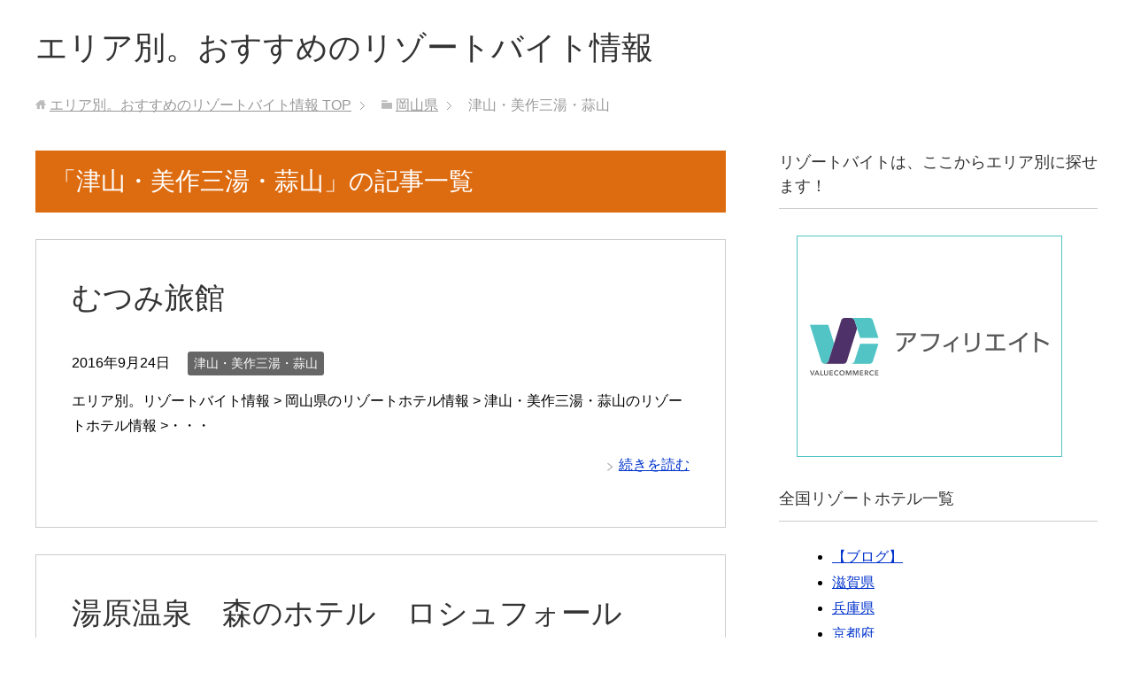

--- FILE ---
content_type: text/html; charset=UTF-8
request_url: http://areabaito.xyz/okayama/okayama-3
body_size: 13652
content:
<!DOCTYPE html>
<html lang="ja" class="col2">
<head prefix="og: http://ogp.me/ns# fb: http://ogp.me/ns/fb#">

<title>「津山・美作三湯・蒜山」の記事一覧 | エリア別。おすすめのリゾートバイト情報</title>
<meta charset="UTF-8">
<meta http-equiv="X-UA-Compatible" content="IE=edge">
<meta name="viewport" content="width=device-width, initial-scale=1.0">
<meta name="keywords" content="津山・美作三湯・蒜山">
<meta name="description" content="「津山・美作三湯・蒜山」の記事一覧">
<link rel="canonical" href="http://areabaito.xyz/okayama/okayama-3" />
<link rel="next" href="http://areabaito.xyz/okayama/okayama-3/page/2" />
<link rel='dns-prefetch' href='//s.w.org' />
<link rel="alternate" type="application/rss+xml" title="エリア別。おすすめのリゾートバイト情報 &raquo; フィード" href="http://areabaito.xyz/feed" />
<link rel="alternate" type="application/rss+xml" title="エリア別。おすすめのリゾートバイト情報 &raquo; コメントフィード" href="http://areabaito.xyz/comments/feed" />
<link rel="alternate" type="application/rss+xml" title="エリア別。おすすめのリゾートバイト情報 &raquo; 津山・美作三湯・蒜山 カテゴリーのフィード" href="http://areabaito.xyz/okayama/okayama-3/feed" />
		<script type="text/javascript">
			window._wpemojiSettings = {"baseUrl":"https:\/\/s.w.org\/images\/core\/emoji\/2.2.1\/72x72\/","ext":".png","svgUrl":"https:\/\/s.w.org\/images\/core\/emoji\/2.2.1\/svg\/","svgExt":".svg","source":{"concatemoji":"http:\/\/areabaito.xyz\/wp-includes\/js\/wp-emoji-release.min.js?ver=4.7.29"}};
			!function(t,a,e){var r,n,i,o=a.createElement("canvas"),l=o.getContext&&o.getContext("2d");function c(t){var e=a.createElement("script");e.src=t,e.defer=e.type="text/javascript",a.getElementsByTagName("head")[0].appendChild(e)}for(i=Array("flag","emoji4"),e.supports={everything:!0,everythingExceptFlag:!0},n=0;n<i.length;n++)e.supports[i[n]]=function(t){var e,a=String.fromCharCode;if(!l||!l.fillText)return!1;switch(l.clearRect(0,0,o.width,o.height),l.textBaseline="top",l.font="600 32px Arial",t){case"flag":return(l.fillText(a(55356,56826,55356,56819),0,0),o.toDataURL().length<3e3)?!1:(l.clearRect(0,0,o.width,o.height),l.fillText(a(55356,57331,65039,8205,55356,57096),0,0),e=o.toDataURL(),l.clearRect(0,0,o.width,o.height),l.fillText(a(55356,57331,55356,57096),0,0),e!==o.toDataURL());case"emoji4":return l.fillText(a(55357,56425,55356,57341,8205,55357,56507),0,0),e=o.toDataURL(),l.clearRect(0,0,o.width,o.height),l.fillText(a(55357,56425,55356,57341,55357,56507),0,0),e!==o.toDataURL()}return!1}(i[n]),e.supports.everything=e.supports.everything&&e.supports[i[n]],"flag"!==i[n]&&(e.supports.everythingExceptFlag=e.supports.everythingExceptFlag&&e.supports[i[n]]);e.supports.everythingExceptFlag=e.supports.everythingExceptFlag&&!e.supports.flag,e.DOMReady=!1,e.readyCallback=function(){e.DOMReady=!0},e.supports.everything||(r=function(){e.readyCallback()},a.addEventListener?(a.addEventListener("DOMContentLoaded",r,!1),t.addEventListener("load",r,!1)):(t.attachEvent("onload",r),a.attachEvent("onreadystatechange",function(){"complete"===a.readyState&&e.readyCallback()})),(r=e.source||{}).concatemoji?c(r.concatemoji):r.wpemoji&&r.twemoji&&(c(r.twemoji),c(r.wpemoji)))}(window,document,window._wpemojiSettings);
		</script>
		<style type="text/css">
img.wp-smiley,
img.emoji {
	display: inline !important;
	border: none !important;
	box-shadow: none !important;
	height: 1em !important;
	width: 1em !important;
	margin: 0 .07em !important;
	vertical-align: -0.1em !important;
	background: none !important;
	padding: 0 !important;
}
</style>
<link rel='stylesheet' id='keni_base-css'  href='http://areabaito.xyz/wp-content/themes/keni70_wp_standard_orange_201701121435/base.css?ver=4.7.29' type='text/css' media='all' />
<link rel='stylesheet' id='keni_rwd-css'  href='http://areabaito.xyz/wp-content/themes/keni70_wp_standard_orange_201701121435/rwd.css?ver=4.7.29' type='text/css' media='all' />
<script type='text/javascript' src='http://areabaito.xyz/wp-includes/js/jquery/jquery.js?ver=1.12.4'></script>
<script type='text/javascript' src='http://areabaito.xyz/wp-includes/js/jquery/jquery-migrate.min.js?ver=1.4.1'></script>
<link rel='https://api.w.org/' href='http://areabaito.xyz/wp-json/' />
<link rel="EditURI" type="application/rsd+xml" title="RSD" href="http://areabaito.xyz/xmlrpc.php?rsd" />
<link rel="wlwmanifest" type="application/wlwmanifest+xml" href="http://areabaito.xyz/wp-includes/wlwmanifest.xml" /> 
<meta name="generator" content="WordPress 4.7.29" />

<!-- adman 1.6.7.1 -->
<!-- Tracking code easily added by NK Google Analytics -->
<!-- BEGIN: WP Social Bookmarking Light -->
<script>(function(d, s, id) {
  var js, fjs = d.getElementsByTagName(s)[0];
  if (d.getElementById(id)) return;
  js = d.createElement(s); js.id = id;
  js.src = "//connect.facebook.net/en_US/sdk.js#xfbml=1&version=v2.7";
  fjs.parentNode.insertBefore(js, fjs);
}(document, 'script', 'facebook-jssdk'));</script>
<style type="text/css">
.wp_social_bookmarking_light{
    border: 0 !important;
    padding: 10px 0 20px 0 !important;
    margin: 0 !important;
}
.wp_social_bookmarking_light div{
    float: left !important;
    border: 0 !important;
    padding: 0 !important;
    margin: 0 5px 0px 0 !important;
    min-height: 30px !important;
    line-height: 18px !important;
    text-indent: 0 !important;
}
.wp_social_bookmarking_light img{
    border: 0 !important;
    padding: 0;
    margin: 0;
    vertical-align: top !important;
}
.wp_social_bookmarking_light_clear{
    clear: both !important;
}
#fb-root{
    display: none;
}
.wsbl_twitter{
    width: 100px;
}
.wsbl_facebook_like iframe{
    max-width: none !important;
}
.wsbl_pinterest a{
    border: 0px !important;
}</style>
<!-- END: WP Social Bookmarking Light -->
<link rel="shortcut icon" type="image/x-icon" href="http://areabaito.xyz/wp-content/themes/keni70_wp_standard_orange_201701121435/favicon.ico">
<link rel="apple-touch-icon" href="http://areabaito.xyz/wp-content/themes/keni70_wp_standard_orange_201701121435/images/apple-touch-icon.png">
<link rel="apple-touch-icon-precomposed" href="http://areabaito.xyz/wp-content/themes/keni70_wp_standard_orange_201701121435/images/apple-touch-icon.png">
<link rel="icon" href="http://areabaito.xyz/wp-content/themes/keni70_wp_standard_orange_201701121435/images/apple-touch-icon.png">
<!--[if lt IE 9]><script src="http://areabaito.xyz/wp-content/themes/keni70_wp_standard_orange_201701121435/js/html5.js"></script><![endif]-->

</head>
	<body class="archive category category-okayama-3 category-6382 no-gn">
	
	<div class="container">
		<header id="top" class="site-header ">	
		<div class="site-header-in">
			<div class="site-header-conts">
				<p class="site-title"><a href="http://areabaito.xyz">エリア別。おすすめのリゾートバイト情報</a></p>
			</div>
		</div>
	</header>
<!--▲サイトヘッダー-->
<div class="main-body">
<div class="main-body-in">

<!--▼パン屑ナビ-->
<nav class="breadcrumbs">
<ol class="breadcrumbs-in" itemscope itemtype="http://schema.org/BreadcrumbList">
<li class="bcl-first" itemprop="itemListElement" itemscope itemtype="http://schema.org/ListItem">
	<a itemprop="item" href="http://areabaito.xyz"><span itemprop="name">エリア別。おすすめのリゾートバイト情報</span> TOP</a>
	<meta itemprop="position" content="1" />
</li>
<li itemprop="itemListElement" itemscope itemtype="http://schema.org/ListItem">
	<a itemprop="item" href="http://areabaito.xyz/okayama"><span itemprop="name">岡山県</span></a>
	<meta itemprop="position" content="2" />
</li>
<li class="bcl-last">津山・美作三湯・蒜山</li>
</ol>
</nav>
<!--▲パン屑ナビ-->

	<!--▼メインコンテンツ-->
	<main>
	<div class="main-conts">

		<h1 class="archive-title">「津山・美作三湯・蒜山」の記事一覧</h1>


		
	<article id="post-6666" class="section-wrap">
		<div class="section-in">
		<header class="article-header">
			<h2 class="section-title"><a href="http://areabaito.xyz/okayama/okayama-3/okayama_3_yado1.html" title="むつみ旅館">むつみ旅館</a></h2>
			<p class="post-date"><time datetime="2016-09-24">2016年9月24日</time></p>
			<div class="post-cat">
<span class="cat cat6382" style="background-color: #666;"><a href="http://areabaito.xyz/okayama/okayama-3" style="color: #fff;">津山・美作三湯・蒜山</a></span>

</div>
		</header>
		<div class="article-body">
				<p>エリア別。リゾートバイト情報 > 岡山県のリゾートホテル情報 > 津山・美作三湯・蒜山のリゾートホテル情報 >・・・</p>
		<p class="link-next"><a href="http://areabaito.xyz/okayama/okayama-3/okayama_3_yado1.html">続きを読む</a></p>
		</div>
		</div>
	</article>


	<article id="post-6682" class="section-wrap">
		<div class="section-in">
		<header class="article-header">
			<h2 class="section-title"><a href="http://areabaito.xyz/okayama/okayama-3/okayama_3_yado17.html" title="湯原温泉　森のホテル　ロシュフォール">湯原温泉　森のホテル　ロシュフォール</a></h2>
			<p class="post-date"><time datetime="2016-09-24">2016年9月24日</time></p>
			<div class="post-cat">
<span class="cat cat6382" style="background-color: #666;"><a href="http://areabaito.xyz/okayama/okayama-3" style="color: #fff;">津山・美作三湯・蒜山</a></span>

</div>
		</header>
		<div class="article-body">
				<p>エリア別。リゾートバイト情報 > 岡山県のリゾートホテル情報 > 津山・美作三湯・蒜山のリゾートホテル情報 >・・・</p>
		<p class="link-next"><a href="http://areabaito.xyz/okayama/okayama-3/okayama_3_yado17.html">続きを読む</a></p>
		</div>
		</div>
	</article>


	<article id="post-6698" class="section-wrap">
		<div class="section-in">
		<header class="article-header">
			<h2 class="section-title"><a href="http://areabaito.xyz/okayama/okayama-3/okayama_3_yado33.html" title="津山鶴山ホテル(つやまかくざんほてる)">津山鶴山ホテル(つやまかくざんほてる)</a></h2>
			<p class="post-date"><time datetime="2016-09-24">2016年9月24日</time></p>
			<div class="post-cat">
<span class="cat cat6382" style="background-color: #666;"><a href="http://areabaito.xyz/okayama/okayama-3" style="color: #fff;">津山・美作三湯・蒜山</a></span>

</div>
		</header>
		<div class="article-body">
				<p>エリア別。リゾートバイト情報 > 岡山県のリゾートホテル情報 > 津山・美作三湯・蒜山のリゾートホテル情報 >・・・</p>
		<p class="link-next"><a href="http://areabaito.xyz/okayama/okayama-3/okayama_3_yado33.html">続きを読む</a></p>
		</div>
		</div>
	</article>


	<article id="post-6714" class="section-wrap">
		<div class="section-in">
		<header class="article-header">
			<h2 class="section-title"><a href="http://areabaito.xyz/okayama/okayama-3/okayama_3_yado49.html" title="千里園">千里園</a></h2>
			<p class="post-date"><time datetime="2016-09-24">2016年9月24日</time></p>
			<div class="post-cat">
<span class="cat cat6382" style="background-color: #666;"><a href="http://areabaito.xyz/okayama/okayama-3" style="color: #fff;">津山・美作三湯・蒜山</a></span>

</div>
		</header>
		<div class="article-body">
				<p>エリア別。リゾートバイト情報 > 岡山県のリゾートホテル情報 > 津山・美作三湯・蒜山のリゾートホテル情報 >・・・</p>
		<p class="link-next"><a href="http://areabaito.xyz/okayama/okayama-3/okayama_3_yado49.html">続きを読む</a></p>
		</div>
		</div>
	</article>


	<article id="post-6730" class="section-wrap">
		<div class="section-in">
		<header class="article-header">
			<h2 class="section-title"><a href="http://areabaito.xyz/okayama/okayama-3/okayama_3_yado65.html" title="茶の心でもてなす宿　駒ノ旺山荘">茶の心でもてなす宿　駒ノ旺山荘</a></h2>
			<p class="post-date"><time datetime="2016-09-24">2016年9月24日</time></p>
			<div class="post-cat">
<span class="cat cat6382" style="background-color: #666;"><a href="http://areabaito.xyz/okayama/okayama-3" style="color: #fff;">津山・美作三湯・蒜山</a></span>

</div>
		</header>
		<div class="article-body">
				<p>エリア別。リゾートバイト情報 > 岡山県のリゾートホテル情報 > 津山・美作三湯・蒜山のリゾートホテル情報 >・・・</p>
		<p class="link-next"><a href="http://areabaito.xyz/okayama/okayama-3/okayama_3_yado65.html">続きを読む</a></p>
		</div>
		</div>
	</article>


	<article id="post-6667" class="section-wrap">
		<div class="section-in">
		<header class="article-header">
			<h2 class="section-title"><a href="http://areabaito.xyz/okayama/okayama-3/okayama_3_yado2.html" title="蒜山の貸別荘　モンペリエ　コテージ">蒜山の貸別荘　モンペリエ　コテージ</a></h2>
			<p class="post-date"><time datetime="2016-09-24">2016年9月24日</time></p>
			<div class="post-cat">
<span class="cat cat6382" style="background-color: #666;"><a href="http://areabaito.xyz/okayama/okayama-3" style="color: #fff;">津山・美作三湯・蒜山</a></span>

</div>
		</header>
		<div class="article-body">
				<p>エリア別。リゾートバイト情報 > 岡山県のリゾートホテル情報 > 津山・美作三湯・蒜山のリゾートホテル情報 >・・・</p>
		<p class="link-next"><a href="http://areabaito.xyz/okayama/okayama-3/okayama_3_yado2.html">続きを読む</a></p>
		</div>
		</div>
	</article>


	<article id="post-6683" class="section-wrap">
		<div class="section-in">
		<header class="article-header">
			<h2 class="section-title"><a href="http://areabaito.xyz/okayama/okayama-3/okayama_3_yado18.html" title="足温泉　いづみ家">足温泉　いづみ家</a></h2>
			<p class="post-date"><time datetime="2016-09-24">2016年9月24日</time></p>
			<div class="post-cat">
<span class="cat cat6382" style="background-color: #666;"><a href="http://areabaito.xyz/okayama/okayama-3" style="color: #fff;">津山・美作三湯・蒜山</a></span>

</div>
		</header>
		<div class="article-body">
				<p>エリア別。リゾートバイト情報 > 岡山県のリゾートホテル情報 > 津山・美作三湯・蒜山のリゾートホテル情報 >・・・</p>
		<p class="link-next"><a href="http://areabaito.xyz/okayama/okayama-3/okayama_3_yado18.html">続きを読む</a></p>
		</div>
		</div>
	</article>


	<article id="post-6699" class="section-wrap">
		<div class="section-in">
		<header class="article-header">
			<h2 class="section-title"><a href="http://areabaito.xyz/okayama/okayama-3/okayama_3_yado34.html" title="奥津温泉　みやま荘">奥津温泉　みやま荘</a></h2>
			<p class="post-date"><time datetime="2016-09-24">2016年9月24日</time></p>
			<div class="post-cat">
<span class="cat cat6382" style="background-color: #666;"><a href="http://areabaito.xyz/okayama/okayama-3" style="color: #fff;">津山・美作三湯・蒜山</a></span>

</div>
		</header>
		<div class="article-body">
				<p>エリア別。リゾートバイト情報 > 岡山県のリゾートホテル情報 > 津山・美作三湯・蒜山のリゾートホテル情報 >・・・</p>
		<p class="link-next"><a href="http://areabaito.xyz/okayama/okayama-3/okayama_3_yado34.html">続きを読む</a></p>
		</div>
		</div>
	</article>


	<article id="post-6715" class="section-wrap">
		<div class="section-in">
		<header class="article-header">
			<h2 class="section-title"><a href="http://areabaito.xyz/okayama/okayama-3/okayama_3_yado50.html" title="美作三湯　湯郷温泉　季譜の里">美作三湯　湯郷温泉　季譜の里</a></h2>
			<p class="post-date"><time datetime="2016-09-24">2016年9月24日</time></p>
			<div class="post-cat">
<span class="cat cat6382" style="background-color: #666;"><a href="http://areabaito.xyz/okayama/okayama-3" style="color: #fff;">津山・美作三湯・蒜山</a></span>

</div>
		</header>
		<div class="article-body">
				<p>エリア別。リゾートバイト情報 > 岡山県のリゾートホテル情報 > 津山・美作三湯・蒜山のリゾートホテル情報 >・・・</p>
		<p class="link-next"><a href="http://areabaito.xyz/okayama/okayama-3/okayama_3_yado50.html">続きを読む</a></p>
		</div>
		</div>
	</article>


	<article id="post-6731" class="section-wrap">
		<div class="section-in">
		<header class="article-header">
			<h2 class="section-title"><a href="http://areabaito.xyz/okayama/okayama-3/okayama_3_yado66.html" title="竹林の中の美人湯・離れ露天風呂　やさしさの宿　竹亭">竹林の中の美人湯・離れ露天風呂　やさしさの宿　竹亭</a></h2>
			<p class="post-date"><time datetime="2016-09-24">2016年9月24日</time></p>
			<div class="post-cat">
<span class="cat cat6382" style="background-color: #666;"><a href="http://areabaito.xyz/okayama/okayama-3" style="color: #fff;">津山・美作三湯・蒜山</a></span>

</div>
		</header>
		<div class="article-body">
				<p>エリア別。リゾートバイト情報 > 岡山県のリゾートホテル情報 > 津山・美作三湯・蒜山のリゾートホテル情報 >・・・</p>
		<p class="link-next"><a href="http://areabaito.xyz/okayama/okayama-3/okayama_3_yado66.html">続きを読む</a></p>
		</div>
		</div>
	</article>

<div class="float-area">
<div class="page-nav-bf">
<ul>
<li class="page-nav-next"><a href="http://areabaito.xyz/okayama/okayama-3/page/2" >以前の記事</a></li>
</ul>
</div>
</div>

	</div><!--main-conts-->
	</main>
	<!--▲メインコンテンツ-->

	<!--▼サブコンテンツ-->
	<aside class="sub-conts sidebar">
		<section id="text-2" class="section-wrap widget-conts widget_text"><div class="section-in"><h3 class="section-title">リゾートバイトは、ここからエリア別に探せます！</h3>			<div class="textwidget"><iframe frameborder="0" allowtransparency="true" height="250" width="300" marginheight="0" scrolling="no" src="//ad.jp.ap.valuecommerce.com/servlet/htmlbanner?sid=3312546&pid=884309848" marginwidth="0"><script language="javascript" src="//ad.jp.ap.valuecommerce.com/servlet/jsbanner?sid=3312546&pid=884309848"></script><noscript><a href="//ck.jp.ap.valuecommerce.com/servlet/referral?sid=3312546&pid=884309848" target="_blank" rel="nofollow"><img src="//ad.jp.ap.valuecommerce.com/servlet/gifbanner?sid=3312546&pid=884309848" height="250" width="300" border="0"></a></noscript></iframe></div>
		</div></section><section id="jcl_widget-2" class="section-wrap widget-conts widget_jcl_widget"><div class="section-in"><h3 class="section-title">全国リゾートホテル一覧</h3><ul class="jcl_widget"><li class="jcl_category "  ><a href="http://areabaito.xyz/blog" >【ブログ】</a></li><li class="jcl_category jcl_has_child"  ><a href="http://areabaito.xyz/shiga" >滋賀県</a><a class="jcl_link" href="http://areabaito.xyz/shiga" title="View Sub-Categories"><span class="jcl_symbol" style="padding-rightleft:5px"> </span></a><ul><li class="jcl_category " style="display:none;" ><a href="http://areabaito.xyz/shiga/shiga-1" >大津</a></li><li class="jcl_category " style="display:none;" ><a href="http://areabaito.xyz/shiga/shiga-2" >彦根・長浜</a></li><li class="jcl_category " style="display:none;" ><a href="http://areabaito.xyz/shiga/shiga-3" >甲賀・信楽</a></li><li class="jcl_category " style="display:none;" ><a href="http://areabaito.xyz/shiga/shiga-4" >湖西</a></li><li class="jcl_category " style="display:none;" ><a href="http://areabaito.xyz/shiga/shiga-5" >草津・守山・近江八幡</a></li><li class="jcl_category " style="display:none;" ><a href="http://areabaito.xyz/shiga/shiga-6" >雄琴・堅田</a></li></ul></li><li class="jcl_category jcl_has_child"  ><a href="http://areabaito.xyz/hyogo" >兵庫県</a><a class="jcl_link" href="http://areabaito.xyz/hyogo" title="View Sub-Categories"><span class="jcl_symbol" style="padding-rightleft:5px"> </span></a><ul><li class="jcl_category " style="display:none;" ><a href="http://areabaito.xyz/hyogo/hyogo-1" >神戸・有馬・明石</a></li><li class="jcl_category " style="display:none;" ><a href="http://areabaito.xyz/hyogo/hyogo-2" >尼崎・宝塚・三田・篠山</a></li><li class="jcl_category " style="display:none;" ><a href="http://areabaito.xyz/hyogo/hyogo-3" >姫路・赤穂・播磨</a></li><li class="jcl_category " style="display:none;" ><a href="http://areabaito.xyz/hyogo/hyogo-4" >城崎・竹野・豊岡</a></li><li class="jcl_category " style="display:none;" ><a href="http://areabaito.xyz/hyogo/hyogo-5" >香住・浜坂・湯村</a></li><li class="jcl_category " style="display:none;" ><a href="http://areabaito.xyz/hyogo/hyogo-6" >神鍋・鉢伏・養父・和田山</a></li><li class="jcl_category " style="display:none;" ><a href="http://areabaito.xyz/hyogo/hyogo-7" >淡路島</a></li></ul></li><li class="jcl_category jcl_has_child"  ><a href="http://areabaito.xyz/kyoto" >京都府</a><a class="jcl_link" href="http://areabaito.xyz/kyoto" title="View Sub-Categories"><span class="jcl_symbol" style="padding-rightleft:5px"> </span></a><ul><li class="jcl_category " style="display:none;" ><a href="http://areabaito.xyz/kyoto/kyoto-1" >河原町・烏丸・大宮周辺</a></li><li class="jcl_category " style="display:none;" ><a href="http://areabaito.xyz/kyoto/kyoto-2" >京都駅周辺</a></li><li class="jcl_category " style="display:none;" ><a href="http://areabaito.xyz/kyoto/kyoto-3" >大原・鞍馬・貴船</a></li><li class="jcl_category " style="display:none;" ><a href="http://areabaito.xyz/kyoto/kyoto-4" >嵯峨野・嵐山・高雄</a></li><li class="jcl_category " style="display:none;" ><a href="http://areabaito.xyz/kyoto/kyoto-5" >祇園・東山・北白川周辺</a></li><li class="jcl_category " style="display:none;" ><a href="http://areabaito.xyz/kyoto/kyoto-6" >京都南部（宇治・長岡京・山崎）</a></li><li class="jcl_category " style="display:none;" ><a href="http://areabaito.xyz/kyoto/kyoto-7" >湯の花・丹波・美山</a></li><li class="jcl_category " style="display:none;" ><a href="http://areabaito.xyz/kyoto/kyoto-8" >天橋立・宮津・舞鶴</a></li><li class="jcl_category " style="display:none;" ><a href="http://areabaito.xyz/kyoto/kyoto-9" >丹後・久美浜</a></li><li class="jcl_category " style="display:none;" ><a href="http://areabaito.xyz/kyoto/kyoto-10" >綾部・福知山</a></li></ul></li><li class="jcl_category jcl_has_child"  ><a href="http://areabaito.xyz/osaka" >大阪府</a><a class="jcl_link" href="http://areabaito.xyz/osaka" title="View Sub-Categories"><span class="jcl_symbol" style="padding-rightleft:5px"> </span></a><ul><li class="jcl_category " style="display:none;" ><a href="http://areabaito.xyz/osaka/osaka-1" >大阪北部（茨木・高槻・箕面・伊丹空港）</a></li><li class="jcl_category " style="display:none;" ><a href="http://areabaito.xyz/osaka/osaka-2" >新大阪・江坂・十三・塚本</a></li><li class="jcl_category " style="display:none;" ><a href="http://areabaito.xyz/osaka/osaka-3" >大阪駅・梅田駅・福島・淀屋橋・本町</a></li><li class="jcl_category " style="display:none;" ><a href="http://areabaito.xyz/osaka/osaka-4" >大阪ベイエリア</a></li><li class="jcl_category " style="display:none;" ><a href="http://areabaito.xyz/osaka/osaka-5" >大阪城・京橋・市内東部</a></li><li class="jcl_category " style="display:none;" ><a href="http://areabaito.xyz/osaka/osaka-6" >心斎橋・なんば・四ツ橋</a></li><li class="jcl_category " style="display:none;" ><a href="http://areabaito.xyz/osaka/osaka-7" >上本町・天王寺・市内南部</a></li><li class="jcl_category " style="display:none;" ><a href="http://areabaito.xyz/osaka/osaka-8" >大阪東部（寝屋川・守口・門真・東大阪）</a></li><li class="jcl_category " style="display:none;" ><a href="http://areabaito.xyz/osaka/osaka-9" >大阪南部（堺・岸和田・関西空港）</a></li></ul></li><li class="jcl_category jcl_has_child"  ><a href="http://areabaito.xyz/nara" >奈良県</a><a class="jcl_link" href="http://areabaito.xyz/nara" title="View Sub-Categories"><span class="jcl_symbol" style="padding-rightleft:5px"> </span></a><ul><li class="jcl_category " style="display:none;" ><a href="http://areabaito.xyz/nara/nara-1" >奈良・斑鳩・天理</a></li><li class="jcl_category " style="display:none;" ><a href="http://areabaito.xyz/nara/nara-2" >飛鳥・橿原・三輪</a></li><li class="jcl_category " style="display:none;" ><a href="http://areabaito.xyz/nara/nara-3" >吉野・奥吉野</a></li></ul></li><li class="jcl_category jcl_has_child"  ><a href="http://areabaito.xyz/wakayama" >和歌山県</a><a class="jcl_link" href="http://areabaito.xyz/wakayama" title="View Sub-Categories"><span class="jcl_symbol" style="padding-rightleft:5px"> </span></a><ul><li class="jcl_category " style="display:none;" ><a href="http://areabaito.xyz/wakayama/wakayama-1" >和歌山市・加太・和歌浦</a></li><li class="jcl_category " style="display:none;" ><a href="http://areabaito.xyz/wakayama/wakayama-2" >高野山</a></li><li class="jcl_category " style="display:none;" ><a href="http://areabaito.xyz/wakayama/wakayama-3" >有田・御坊・日高</a></li><li class="jcl_category " style="display:none;" ><a href="http://areabaito.xyz/wakayama/wakayama-4" >白浜・龍神</a></li><li class="jcl_category " style="display:none;" ><a href="http://areabaito.xyz/wakayama/wakayama-5" >本宮・新宮・中辺路</a></li><li class="jcl_category " style="display:none;" ><a href="http://areabaito.xyz/wakayama/wakayama-6" >勝浦・串本・すさみ</a></li></ul></li><li class="jcl_category jcl_has_child"  ><a href="http://areabaito.xyz/tochigi" >栃木県</a><a class="jcl_link" href="http://areabaito.xyz/tochigi" title="View Sub-Categories"><span class="jcl_symbol" style="padding-rightleft:5px"> </span></a><ul><li class="jcl_category " style="display:none;" ><a href="http://areabaito.xyz/tochigi/tochigi-1" >宇都宮・さくら</a></li><li class="jcl_category " style="display:none;" ><a href="http://areabaito.xyz/tochigi/tochigi-2" >那須・板室</a></li><li class="jcl_category " style="display:none;" ><a href="http://areabaito.xyz/tochigi/tochigi-3" >塩原・矢板・大田原・西那須野</a></li><li class="jcl_category " style="display:none;" ><a href="http://areabaito.xyz/tochigi/tochigi-4" >日光・霧降高原・奥日光・中禅寺湖・今市</a></li><li class="jcl_category " style="display:none;" ><a href="http://areabaito.xyz/tochigi/tochigi-5" >鬼怒川・川治・湯西川・川俣</a></li><li class="jcl_category " style="display:none;" ><a href="http://areabaito.xyz/tochigi/tochigi-6" >佐野・小山・足利・鹿沼</a></li><li class="jcl_category " style="display:none;" ><a href="http://areabaito.xyz/tochigi/tochigi-7" >馬頭・茂木・益子・真岡</a></li></ul></li><li class="jcl_category jcl_has_child"  ><a href="http://areabaito.xyz/gunma" >群馬県</a><a class="jcl_link" href="http://areabaito.xyz/gunma" title="View Sub-Categories"><span class="jcl_symbol" style="padding-rightleft:5px"> </span></a><ul><li class="jcl_category " style="display:none;" ><a href="http://areabaito.xyz/gunma/gunma-1" >四万・吾妻・川原湯</a></li><li class="jcl_category " style="display:none;" ><a href="http://areabaito.xyz/gunma/gunma-2" >草津・尻焼・花敷</a></li><li class="jcl_category " style="display:none;" ><a href="http://areabaito.xyz/gunma/gunma-3" >万座・嬬恋・北軽井沢</a></li><li class="jcl_category " style="display:none;" ><a href="http://areabaito.xyz/gunma/gunma-4" >水上・月夜野・猿ヶ京・法師</a></li><li class="jcl_category " style="display:none;" ><a href="http://areabaito.xyz/gunma/gunma-5" >沼田・老神・尾瀬</a></li><li class="jcl_category " style="display:none;" ><a href="http://areabaito.xyz/gunma/gunma-6" >赤城・桐生・渡良瀬</a></li><li class="jcl_category " style="display:none;" ><a href="http://areabaito.xyz/gunma/gunma-7" >渋川・伊香保</a></li><li class="jcl_category " style="display:none;" ><a href="http://areabaito.xyz/gunma/gunma-8" >前橋・高崎・伊勢崎・太田･榛名</a></li><li class="jcl_category " style="display:none;" ><a href="http://areabaito.xyz/gunma/gunma-9" >藤岡・碓氷・磯部・妙義</a></li></ul></li><li class="jcl_category jcl_has_child"  ><a href="http://areabaito.xyz/ibaraki" >茨城県</a><a class="jcl_link" href="http://areabaito.xyz/ibaraki" title="View Sub-Categories"><span class="jcl_symbol" style="padding-rightleft:5px"> </span></a><ul><li class="jcl_category " style="display:none;" ><a href="http://areabaito.xyz/ibaraki/ibaraki-1" >北茨城・奥久慈・日立</a></li><li class="jcl_category " style="display:none;" ><a href="http://areabaito.xyz/ibaraki/ibaraki-2" >水戸・笠間</a></li><li class="jcl_category " style="display:none;" ><a href="http://areabaito.xyz/ibaraki/ibaraki-3" >常総・結城・桜川</a></li><li class="jcl_category " style="display:none;" ><a href="http://areabaito.xyz/ibaraki/ibaraki-4" >つくば・牛久</a></li><li class="jcl_category " style="display:none;" ><a href="http://areabaito.xyz/ibaraki/ibaraki-5" >霞ヶ浦・土浦・鹿島・潮来</a></li><li class="jcl_category " style="display:none;" ><a href="http://areabaito.xyz/ibaraki/ibaraki-6" >大洗・ひたちなか</a></li></ul></li><li class="jcl_category jcl_has_child"  ><a href="http://areabaito.xyz/saitama" >埼玉県</a><a class="jcl_link" href="http://areabaito.xyz/saitama" title="View Sub-Categories"><span class="jcl_symbol" style="padding-rightleft:5px"> </span></a><ul><li class="jcl_category " style="display:none;" ><a href="http://areabaito.xyz/saitama/saitama-1" >川越・さいたま</a></li><li class="jcl_category " style="display:none;" ><a href="http://areabaito.xyz/saitama/saitama-2" >秩父・長瀞</a></li><li class="jcl_category " style="display:none;" ><a href="http://areabaito.xyz/saitama/saitama-3" >飯能</a></li><li class="jcl_category " style="display:none;" ><a href="http://areabaito.xyz/saitama/saitama-4" >久喜・行田</a></li><li class="jcl_category " style="display:none;" ><a href="http://areabaito.xyz/saitama/saitama-5" >本庄・熊谷</a></li><li class="jcl_category " style="display:none;" ><a href="http://areabaito.xyz/saitama/saitama-6" >越谷・草加</a></li></ul></li><li class="jcl_category jcl_has_child"  ><a href="http://areabaito.xyz/chiba" >千葉県</a><a class="jcl_link" href="http://areabaito.xyz/chiba" title="View Sub-Categories"><span class="jcl_symbol" style="padding-rightleft:5px"> </span></a><ul><li class="jcl_category " style="display:none;" ><a href="http://areabaito.xyz/chiba/chiba-1" >千葉・市原</a></li><li class="jcl_category " style="display:none;" ><a href="http://areabaito.xyz/chiba/chiba-2" >舞浜・浦安・船橋・幕張</a></li><li class="jcl_category " style="display:none;" ><a href="http://areabaito.xyz/chiba/chiba-3" >成田</a></li><li class="jcl_category " style="display:none;" ><a href="http://areabaito.xyz/chiba/chiba-4" >松戸・柏・野田</a></li><li class="jcl_category " style="display:none;" ><a href="http://areabaito.xyz/chiba/chiba-5" >佐倉・八街</a></li><li class="jcl_category " style="display:none;" ><a href="http://areabaito.xyz/chiba/chiba-6" >九十九里・銚子</a></li><li class="jcl_category " style="display:none;" ><a href="http://areabaito.xyz/chiba/chiba-7" >木更津・君津・富津</a></li><li class="jcl_category " style="display:none;" ><a href="http://areabaito.xyz/chiba/chiba-8" >勝浦・鴨川</a></li><li class="jcl_category " style="display:none;" ><a href="http://areabaito.xyz/chiba/chiba-9" >館山・南房総</a></li></ul></li><li class="jcl_category jcl_has_child"  ><a href="http://areabaito.xyz/tokyo" >東京都</a><a class="jcl_link" href="http://areabaito.xyz/tokyo" title="View Sub-Categories"><span class="jcl_symbol" style="padding-rightleft:5px"> </span></a><ul><li class="jcl_category " style="display:none;" ><a href="http://areabaito.xyz/tokyo/tokyo-1" >銀座・日本橋・東京駅周辺</a></li><li class="jcl_category " style="display:none;" ><a href="http://areabaito.xyz/tokyo/tokyo-2" >お茶の水・湯島・九段・後楽園</a></li><li class="jcl_category " style="display:none;" ><a href="http://areabaito.xyz/tokyo/tokyo-3" >六本木・麻布・赤坂・青山</a></li><li class="jcl_category " style="display:none;" ><a href="http://areabaito.xyz/tokyo/tokyo-4" >お台場・汐留・新橋・品川</a></li><li class="jcl_category " style="display:none;" ><a href="http://areabaito.xyz/tokyo/tokyo-5" >上野・浅草・両国</a></li><li class="jcl_category " style="display:none;" ><a href="http://areabaito.xyz/tokyo/tokyo-6" >池袋・目白・板橋・赤羽</a></li><li class="jcl_category " style="display:none;" ><a href="http://areabaito.xyz/tokyo/tokyo-7" >新宿・中野・杉並・吉祥寺</a></li><li class="jcl_category " style="display:none;" ><a href="http://areabaito.xyz/tokyo/tokyo-8" >渋谷・目黒・世田谷</a></li><li class="jcl_category " style="display:none;" ><a href="http://areabaito.xyz/tokyo/tokyo-9" >蒲田・大森・羽田周辺</a></li><li class="jcl_category " style="display:none;" ><a href="http://areabaito.xyz/tokyo/tokyo-10" >葛飾・江戸川・江東</a></li><li class="jcl_category " style="display:none;" ><a href="http://areabaito.xyz/tokyo/tokyo-11" >八王子・立川・町田・府中・調布</a></li><li class="jcl_category " style="display:none;" ><a href="http://areabaito.xyz/tokyo/tokyo-12" >青梅・奥多摩</a></li><li class="jcl_category " style="display:none;" ><a href="http://areabaito.xyz/tokyo/tokyo-13" >伊豆七島・小笠原</a></li></ul></li><li class="jcl_category jcl_has_child"  ><a href="http://areabaito.xyz/kanagawa" >神奈川県</a><a class="jcl_link" href="http://areabaito.xyz/kanagawa" title="View Sub-Categories"><span class="jcl_symbol" style="padding-rightleft:5px"> </span></a><ul><li class="jcl_category " style="display:none;" ><a href="http://areabaito.xyz/kanagawa/kanagawa-1" >川崎</a></li><li class="jcl_category " style="display:none;" ><a href="http://areabaito.xyz/kanagawa/kanagawa-2" >横浜</a></li><li class="jcl_category " style="display:none;" ><a href="http://areabaito.xyz/kanagawa/kanagawa-3" >横須賀・三浦</a></li><li class="jcl_category " style="display:none;" ><a href="http://areabaito.xyz/kanagawa/kanagawa-4" >湘南・鎌倉</a></li><li class="jcl_category " style="display:none;" ><a href="http://areabaito.xyz/kanagawa/kanagawa-5" >厚木・海老名</a></li><li class="jcl_category " style="display:none;" ><a href="http://areabaito.xyz/kanagawa/kanagawa-6" >相模原</a></li><li class="jcl_category " style="display:none;" ><a href="http://areabaito.xyz/kanagawa/kanagawa-7" >箱根</a></li><li class="jcl_category " style="display:none;" ><a href="http://areabaito.xyz/kanagawa/kanagawa-8" >湯河原・真鶴・小田原</a></li><li class="jcl_category " style="display:none;" ><a href="http://areabaito.xyz/kanagawa/kanagawa-9" >足柄</a></li></ul></li><li class="jcl_category jcl_has_child"  ><a href="http://areabaito.xyz/yamanashi" >山梨県</a><a class="jcl_link" href="http://areabaito.xyz/yamanashi" title="View Sub-Categories"><span class="jcl_symbol" style="padding-rightleft:5px"> </span></a><ul><li class="jcl_category " style="display:none;" ><a href="http://areabaito.xyz/yamanashi/yamanashi-1" >甲府・湯村・昇仙峡</a></li><li class="jcl_category " style="display:none;" ><a href="http://areabaito.xyz/yamanashi/yamanashi-2" >石和・勝沼・塩山</a></li><li class="jcl_category " style="display:none;" ><a href="http://areabaito.xyz/yamanashi/yamanashi-3" >大月・都留</a></li><li class="jcl_category " style="display:none;" ><a href="http://areabaito.xyz/yamanashi/yamanashi-4" >山中湖・忍野</a></li><li class="jcl_category " style="display:none;" ><a href="http://areabaito.xyz/yamanashi/yamanashi-5" >河口湖・西湖・富士吉田・精進湖・本栖湖</a></li><li class="jcl_category " style="display:none;" ><a href="http://areabaito.xyz/yamanashi/yamanashi-6" >下部・身延・早川</a></li><li class="jcl_category " style="display:none;" ><a href="http://areabaito.xyz/yamanashi/yamanashi-7" >南アルプス</a></li><li class="jcl_category " style="display:none;" ><a href="http://areabaito.xyz/yamanashi/yamanashi-8" >八ヶ岳・小淵沢・清里・大泉</a></li></ul></li><li class="jcl_category jcl_has_child"  ><a href="http://areabaito.xyz/tottori" >鳥取県</a><a class="jcl_link" href="http://areabaito.xyz/tottori" title="View Sub-Categories"><span class="jcl_symbol" style="padding-rightleft:5px"> </span></a><ul><li class="jcl_category " style="display:none;" ><a href="http://areabaito.xyz/tottori/tottori-1" >鳥取・岩美</a></li><li class="jcl_category " style="display:none;" ><a href="http://areabaito.xyz/tottori/tottori-2" >倉吉・三朝・湯梨浜</a></li><li class="jcl_category " style="display:none;" ><a href="http://areabaito.xyz/tottori/tottori-3" >米子・皆生・大山</a></li></ul></li><li class="jcl_category jcl_has_child"  ><a href="http://areabaito.xyz/shimane" >島根県</a><a class="jcl_link" href="http://areabaito.xyz/shimane" title="View Sub-Categories"><span class="jcl_symbol" style="padding-rightleft:5px"> </span></a><ul><li class="jcl_category " style="display:none;" ><a href="http://areabaito.xyz/shimane/shimane-1" >松江・安来・玉造・奥出雲</a></li><li class="jcl_category " style="display:none;" ><a href="http://areabaito.xyz/shimane/shimane-2" >出雲・大田・石見銀山</a></li><li class="jcl_category " style="display:none;" ><a href="http://areabaito.xyz/shimane/shimane-3" >益田・浜田・津和野</a></li><li class="jcl_category " style="display:none;" ><a href="http://areabaito.xyz/shimane/shimane-4" >隠岐島</a></li></ul></li><li class="jcl_category jcl_has_child"  ><a href="http://areabaito.xyz/okayama" >岡山県</a><a class="jcl_link" href="http://areabaito.xyz/okayama" title="View Sub-Categories"><span class="jcl_symbol" style="padding-rightleft:5px"> </span></a><ul><li class="jcl_category " style="display:none;" ><a href="http://areabaito.xyz/okayama/okayama-1" >岡山・玉野・牛窓</a></li><li class="jcl_category " style="display:none;" ><a href="http://areabaito.xyz/okayama/okayama-2" >倉敷・総社・井笠</a></li><li class="jcl_category " style="display:none;" ><a href="http://areabaito.xyz/okayama/okayama-3" class="jcl_active">津山・美作三湯・蒜山</a></li><li class="jcl_category " style="display:none;" ><a href="http://areabaito.xyz/okayama/okayama-4" >高梁・新見・吉備高原</a></li></ul></li><li class="jcl_category jcl_has_child"  ><a href="http://areabaito.xyz/hiroshima" >広島県</a><a class="jcl_link" href="http://areabaito.xyz/hiroshima" title="View Sub-Categories"><span class="jcl_symbol" style="padding-rightleft:5px"> </span></a><ul><li class="jcl_category " style="display:none;" ><a href="http://areabaito.xyz/hiroshima/hiroshima-1" >福山・尾道</a></li><li class="jcl_category " style="display:none;" ><a href="http://areabaito.xyz/hiroshima/hiroshima-2" >庄原・三次・芸北</a></li><li class="jcl_category " style="display:none;" ><a href="http://areabaito.xyz/hiroshima/hiroshima-3" >広島・宮島</a></li><li class="jcl_category " style="display:none;" ><a href="http://areabaito.xyz/hiroshima/hiroshima-4" >三原・竹原・東広島・呉</a></li></ul></li><li class="jcl_category jcl_has_child"  ><a href="http://areabaito.xyz/yamaguchi" >山口県</a><a class="jcl_link" href="http://areabaito.xyz/yamaguchi" title="View Sub-Categories"><span class="jcl_symbol" style="padding-rightleft:5px"> </span></a><ul><li class="jcl_category " style="display:none;" ><a href="http://areabaito.xyz/yamaguchi/yamaguchi-1" >岩国・柳井・周南</a></li><li class="jcl_category " style="display:none;" ><a href="http://areabaito.xyz/yamaguchi/yamaguchi-2" >山口・秋芳</a></li><li class="jcl_category " style="display:none;" ><a href="http://areabaito.xyz/yamaguchi/yamaguchi-3" >萩・長門</a></li><li class="jcl_category " style="display:none;" ><a href="http://areabaito.xyz/yamaguchi/yamaguchi-4" >下関・宇部</a></li></ul></li><li class="jcl_category jcl_has_child"  ><a href="http://areabaito.xyz/tokushima" >徳島県</a><a class="jcl_link" href="http://areabaito.xyz/tokushima" title="View Sub-Categories"><span class="jcl_symbol" style="padding-rightleft:5px"> </span></a><ul><li class="jcl_category " style="display:none;" ><a href="http://areabaito.xyz/tokushima/tokushima-1" >徳島・鳴門</a></li><li class="jcl_category " style="display:none;" ><a href="http://areabaito.xyz/tokushima/tokushima-2" >阿南・日和佐・宍喰</a></li><li class="jcl_category " style="display:none;" ><a href="http://areabaito.xyz/tokushima/tokushima-3" >大歩危・祖谷・剣山</a></li></ul></li><li class="jcl_category jcl_has_child"  ><a href="http://areabaito.xyz/kagawa" >香川県</a><a class="jcl_link" href="http://areabaito.xyz/kagawa" title="View Sub-Categories"><span class="jcl_symbol" style="padding-rightleft:5px"> </span></a><ul><li class="jcl_category " style="display:none;" ><a href="http://areabaito.xyz/kagawa/kagawa-1" >高松・東讃</a></li><li class="jcl_category " style="display:none;" ><a href="http://areabaito.xyz/kagawa/kagawa-2" >琴平・丸亀・坂出</a></li><li class="jcl_category " style="display:none;" ><a href="http://areabaito.xyz/kagawa/kagawa-3" >小豆島</a></li></ul></li><li class="jcl_category jcl_has_child"  ><a href="http://areabaito.xyz/ehime" >愛媛県</a><a class="jcl_link" href="http://areabaito.xyz/ehime" title="View Sub-Categories"><span class="jcl_symbol" style="padding-rightleft:5px"> </span></a><ul><li class="jcl_category " style="display:none;" ><a href="http://areabaito.xyz/ehime/ehime-1" >松山・道後</a></li><li class="jcl_category " style="display:none;" ><a href="http://areabaito.xyz/ehime/ehime-2" >今治・しまなみ海道</a></li><li class="jcl_category " style="display:none;" ><a href="http://areabaito.xyz/ehime/ehime-3" >南予・宇和島</a></li><li class="jcl_category " style="display:none;" ><a href="http://areabaito.xyz/ehime/ehime-4" >新居浜・東予</a></li></ul></li><li class="jcl_category jcl_has_child"  ><a href="http://areabaito.xyz/kouchi" >高知県</a><a class="jcl_link" href="http://areabaito.xyz/kouchi" title="View Sub-Categories"><span class="jcl_symbol" style="padding-rightleft:5px"> </span></a><ul><li class="jcl_category " style="display:none;" ><a href="http://areabaito.xyz/kouchi/kouchi-1" >高知・須崎・南国</a></li><li class="jcl_category " style="display:none;" ><a href="http://areabaito.xyz/kouchi/kouchi-2" >安芸・室戸</a></li><li class="jcl_category " style="display:none;" ><a href="http://areabaito.xyz/kouchi/kouchi-3" >足摺・四万十</a></li></ul></li><li class="jcl_category jcl_has_child"  ><a href="http://areabaito.xyz/fukuoka" >福岡県</a><a class="jcl_link" href="http://areabaito.xyz/fukuoka" title="View Sub-Categories"><span class="jcl_symbol" style="padding-rightleft:5px"> </span></a><ul><li class="jcl_category " style="display:none;" ><a href="http://areabaito.xyz/fukuoka/fukuoka-1" >福岡市（博多駅周辺・天神周辺）</a></li><li class="jcl_category " style="display:none;" ><a href="http://areabaito.xyz/fukuoka/fukuoka-2" >太宰府・宗像</a></li><li class="jcl_category " style="display:none;" ><a href="http://areabaito.xyz/fukuoka/fukuoka-3" >糸島・前原</a></li><li class="jcl_category " style="display:none;" ><a href="http://areabaito.xyz/fukuoka/fukuoka-4" >久留米・原鶴・筑後川</a></li><li class="jcl_category " style="display:none;" ><a href="http://areabaito.xyz/fukuoka/fukuoka-5" >柳川・八女・筑後</a></li><li class="jcl_category " style="display:none;" ><a href="http://areabaito.xyz/fukuoka/fukuoka-6" >北九州</a></li></ul></li><li class="jcl_category jcl_has_child"  ><a href="http://areabaito.xyz/saga" >佐賀県</a><a class="jcl_link" href="http://areabaito.xyz/saga" title="View Sub-Categories"><span class="jcl_symbol" style="padding-rightleft:5px"> </span></a><ul><li class="jcl_category " style="display:none;" ><a href="http://areabaito.xyz/saga/saga-1" >佐賀・古湯・熊の川</a></li><li class="jcl_category " style="display:none;" ><a href="http://areabaito.xyz/saga/saga-2" >嬉野・武雄</a></li><li class="jcl_category " style="display:none;" ><a href="http://areabaito.xyz/saga/saga-3" >太良</a></li><li class="jcl_category " style="display:none;" ><a href="http://areabaito.xyz/saga/saga-4" >唐津・呼子</a></li><li class="jcl_category " style="display:none;" ><a href="http://areabaito.xyz/saga/saga-5" >伊万里・有田</a></li></ul></li><li class="jcl_category jcl_has_child"  ><a href="http://areabaito.xyz/nagasaki" >長崎県</a><a class="jcl_link" href="http://areabaito.xyz/nagasaki" title="View Sub-Categories"><span class="jcl_symbol" style="padding-rightleft:5px"> </span></a><ul><li class="jcl_category " style="display:none;" ><a href="http://areabaito.xyz/nagasaki/nagasaki-1" >長崎</a></li><li class="jcl_category " style="display:none;" ><a href="http://areabaito.xyz/nagasaki/nagasaki-2" >平戸・松浦・田平</a></li><li class="jcl_category " style="display:none;" ><a href="http://areabaito.xyz/nagasaki/nagasaki-3" >佐世保・ハウステンボス</a></li><li class="jcl_category " style="display:none;" ><a href="http://areabaito.xyz/nagasaki/nagasaki-4" >島原・雲仙・小浜</a></li><li class="jcl_category " style="display:none;" ><a href="http://areabaito.xyz/nagasaki/nagasaki-5" >五島列島</a></li><li class="jcl_category " style="display:none;" ><a href="http://areabaito.xyz/nagasaki/nagasaki-6" >壱岐・対馬</a></li></ul></li><li class="jcl_category jcl_has_child"  ><a href="http://areabaito.xyz/kumamoto" >熊本県</a><a class="jcl_link" href="http://areabaito.xyz/kumamoto" title="View Sub-Categories"><span class="jcl_symbol" style="padding-rightleft:5px"> </span></a><ul><li class="jcl_category " style="display:none;" ><a href="http://areabaito.xyz/kumamoto/kumamoto-1" >熊本</a></li><li class="jcl_category " style="display:none;" ><a href="http://areabaito.xyz/kumamoto/kumamoto-2" >玉名・山鹿・菊池</a></li><li class="jcl_category " style="display:none;" ><a href="http://areabaito.xyz/kumamoto/kumamoto-3" >黒川・杖立・わいた</a></li><li class="jcl_category " style="display:none;" ><a href="http://areabaito.xyz/kumamoto/kumamoto-4" >阿蘇</a></li><li class="jcl_category " style="display:none;" ><a href="http://areabaito.xyz/kumamoto/kumamoto-5" >八代・水俣・湯の児</a></li><li class="jcl_category " style="display:none;" ><a href="http://areabaito.xyz/kumamoto/kumamoto-6" >人吉・球磨</a></li><li class="jcl_category " style="display:none;" ><a href="http://areabaito.xyz/kumamoto/kumamoto-7" >天草</a></li></ul></li><li class="jcl_category jcl_has_child"  ><a href="http://areabaito.xyz/oita" >大分県</a><a class="jcl_link" href="http://areabaito.xyz/oita" title="View Sub-Categories"><span class="jcl_symbol" style="padding-rightleft:5px"> </span></a><ul><li class="jcl_category " style="display:none;" ><a href="http://areabaito.xyz/oita/oita-1" >大分</a></li><li class="jcl_category " style="display:none;" ><a href="http://areabaito.xyz/oita/oita-2" >別府</a></li><li class="jcl_category " style="display:none;" ><a href="http://areabaito.xyz/oita/oita-3" >湯布院</a></li><li class="jcl_category " style="display:none;" ><a href="http://areabaito.xyz/oita/oita-4" >中津・国東</a></li><li class="jcl_category " style="display:none;" ><a href="http://areabaito.xyz/oita/oita-5" >日田・天ヶ瀬・耶馬渓</a></li><li class="jcl_category " style="display:none;" ><a href="http://areabaito.xyz/oita/oita-6" >九重・久住・竹田・長湯</a></li></ul></li><li class="jcl_category jcl_has_child"  ><a href="http://areabaito.xyz/miyazaki" >宮崎県</a><a class="jcl_link" href="http://areabaito.xyz/miyazaki" title="View Sub-Categories"><span class="jcl_symbol" style="padding-rightleft:5px"> </span></a><ul><li class="jcl_category " style="display:none;" ><a href="http://areabaito.xyz/miyazaki/miyazaki-1" >宮崎・青島・日南</a></li><li class="jcl_category " style="display:none;" ><a href="http://areabaito.xyz/miyazaki/miyazaki-2" >えびの・都城</a></li><li class="jcl_category " style="display:none;" ><a href="http://areabaito.xyz/miyazaki/miyazaki-3" >日向・延岡・高千穂</a></li></ul></li><li class="jcl_category jcl_has_child"  ><a href="http://areabaito.xyz/kagoshima" >鹿児島県</a><a class="jcl_link" href="http://areabaito.xyz/kagoshima" title="View Sub-Categories"><span class="jcl_symbol" style="padding-rightleft:5px"> </span></a><ul><li class="jcl_category " style="display:none;" ><a href="http://areabaito.xyz/kagoshima/kagoshima-1" >鹿児島・桜島</a></li><li class="jcl_category " style="display:none;" ><a href="http://areabaito.xyz/kagoshima/kagoshima-2" >南薩・指宿</a></li><li class="jcl_category " style="display:none;" ><a href="http://areabaito.xyz/kagoshima/kagoshima-3" >垂水・大隅</a></li><li class="jcl_category " style="display:none;" ><a href="http://areabaito.xyz/kagoshima/kagoshima-4" >霧島</a></li><li class="jcl_category " style="display:none;" ><a href="http://areabaito.xyz/kagoshima/kagoshima-5" >北薩・川内</a></li><li class="jcl_category " style="display:none;" ><a href="http://areabaito.xyz/kagoshima/kagoshima-6" >離島</a></li></ul></li><li class="jcl_category jcl_has_child"  ><a href="http://areabaito.xyz/okinawa" >沖縄県</a><a class="jcl_link" href="http://areabaito.xyz/okinawa" title="View Sub-Categories"><span class="jcl_symbol" style="padding-rightleft:5px"> </span></a><ul><li class="jcl_category " style="display:none;" ><a href="http://areabaito.xyz/okinawa/okinawa-1" >那覇</a></li><li class="jcl_category " style="display:none;" ><a href="http://areabaito.xyz/okinawa/okinawa-2" >沖縄市（コザ）・北谷・宜野湾</a></li><li class="jcl_category " style="display:none;" ><a href="http://areabaito.xyz/okinawa/okinawa-3" >西海岸・東海岸</a></li><li class="jcl_category " style="display:none;" ><a href="http://areabaito.xyz/okinawa/okinawa-4" >南部</a></li><li class="jcl_category " style="display:none;" ><a href="http://areabaito.xyz/okinawa/okinawa-5" >本部・名護・国頭</a></li></ul></li><li class="jcl_category jcl_has_child"  ><a href="http://areabaito.xyz/nagano" >長野県</a><a class="jcl_link" href="http://areabaito.xyz/nagano" title="View Sub-Categories"><span class="jcl_symbol" style="padding-rightleft:5px"> </span></a><ul><li class="jcl_category " style="display:none;" ><a href="http://areabaito.xyz/nagano/nagano-1" >長野・戸隠・小布施</a></li><li class="jcl_category " style="display:none;" ><a href="http://areabaito.xyz/nagano/nagano-2" >野沢温泉・木島平・秋山郷</a></li><li class="jcl_category " style="display:none;" ><a href="http://areabaito.xyz/nagano/nagano-3" >志賀・北志賀・湯田中渋</a></li><li class="jcl_category " style="display:none;" ><a href="http://areabaito.xyz/nagano/nagano-4" >上田・別所・鹿教湯</a></li><li class="jcl_category " style="display:none;" ><a href="http://areabaito.xyz/nagano/nagano-5" >菅平・峰の原</a></li><li class="jcl_category " style="display:none;" ><a href="http://areabaito.xyz/nagano/nagano-6" >戸倉上山田・千曲</a></li><li class="jcl_category " style="display:none;" ><a href="http://areabaito.xyz/nagano/nagano-7" >軽井沢・佐久・小諸</a></li><li class="jcl_category " style="display:none;" ><a href="http://areabaito.xyz/nagano/nagano-8" >八ヶ岳・富士見・原村・野辺山・小海</a></li><li class="jcl_category " style="display:none;" ><a href="http://areabaito.xyz/nagano/nagano-9" >蓼科・白樺湖・車山・女神湖・姫木平</a></li><li class="jcl_category " style="display:none;" ><a href="http://areabaito.xyz/nagano/nagano-10" >上諏訪・下諏訪・岡谷・霧ヶ峰・美ヶ原高原</a></li><li class="jcl_category " style="display:none;" ><a href="http://areabaito.xyz/nagano/nagano-11" >白馬・小谷</a></li><li class="jcl_category " style="display:none;" ><a href="http://areabaito.xyz/nagano/nagano-12" >松本市（松本駅周辺・浅間・美ヶ原・塩尻）</a></li><li class="jcl_category " style="display:none;" ><a href="http://areabaito.xyz/nagano/nagano-13" >松本市（上高地・乗鞍・白骨・野麦峠）</a></li><li class="jcl_category " style="display:none;" ><a href="http://areabaito.xyz/nagano/nagano-14" >安曇野・大町</a></li><li class="jcl_category " style="display:none;" ><a href="http://areabaito.xyz/nagano/nagano-15" >伊那・駒ヶ根・飯田・昼神</a></li><li class="jcl_category " style="display:none;" ><a href="http://areabaito.xyz/nagano/nagano-16" >木曽</a></li><li class="jcl_category " style="display:none;" ><a href="http://areabaito.xyz/nagano/nagano-17" >斑尾・飯山・信濃町・黒姫</a></li></ul></li><li class="jcl_category jcl_has_child"  ><a href="http://areabaito.xyz/niigata" >新潟県</a><a class="jcl_link" href="http://areabaito.xyz/niigata" title="View Sub-Categories"><span class="jcl_symbol" style="padding-rightleft:5px"> </span></a><ul><li class="jcl_category " style="display:none;" ><a href="http://areabaito.xyz/niigata/niigata-1" >新潟・月岡・阿賀野川</a></li><li class="jcl_category " style="display:none;" ><a href="http://areabaito.xyz/niigata/niigata-2" >瀬波・村上・岩船</a></li><li class="jcl_category " style="display:none;" ><a href="http://areabaito.xyz/niigata/niigata-3" >燕・三条・岩室・弥彦</a></li><li class="jcl_category " style="display:none;" ><a href="http://areabaito.xyz/niigata/niigata-4" >柏崎・寺泊・長岡・魚沼（湯之谷）</a></li><li class="jcl_category " style="display:none;" ><a href="http://areabaito.xyz/niigata/niigata-5" >南魚沼・十日町・津南（六日町）</a></li><li class="jcl_category " style="display:none;" ><a href="http://areabaito.xyz/niigata/niigata-6" >湯沢・苗場</a></li><li class="jcl_category " style="display:none;" ><a href="http://areabaito.xyz/niigata/niigata-7" >上越・糸魚川・妙高</a></li><li class="jcl_category " style="display:none;" ><a href="http://areabaito.xyz/niigata/niigata-8" >佐渡</a></li></ul></li><li class="jcl_category jcl_has_child"  ><a href="http://areabaito.xyz/toyama" >富山県</a><a class="jcl_link" href="http://areabaito.xyz/toyama" title="View Sub-Categories"><span class="jcl_symbol" style="padding-rightleft:5px"> </span></a><ul><li class="jcl_category " style="display:none;" ><a href="http://areabaito.xyz/toyama/toyama-1" >立山・黒部・宇奈月</a></li><li class="jcl_category " style="display:none;" ><a href="http://areabaito.xyz/toyama/toyama-2" >富山</a></li><li class="jcl_category " style="display:none;" ><a href="http://areabaito.xyz/toyama/toyama-3" >高岡・氷見・砺波</a></li></ul></li><li class="jcl_category jcl_has_child"  ><a href="http://areabaito.xyz/ishikawa" >石川県</a><a class="jcl_link" href="http://areabaito.xyz/ishikawa" title="View Sub-Categories"><span class="jcl_symbol" style="padding-rightleft:5px"> </span></a><ul><li class="jcl_category " style="display:none;" ><a href="http://areabaito.xyz/ishikawa/ishikawa-1" >輪島・能登</a></li><li class="jcl_category " style="display:none;" ><a href="http://areabaito.xyz/ishikawa/ishikawa-2" >和倉・七尾</a></li><li class="jcl_category " style="display:none;" ><a href="http://areabaito.xyz/ishikawa/ishikawa-3" >金沢・羽咋</a></li><li class="jcl_category " style="display:none;" ><a href="http://areabaito.xyz/ishikawa/ishikawa-4" >白山</a></li><li class="jcl_category " style="display:none;" ><a href="http://areabaito.xyz/ishikawa/ishikawa-5" >加賀・小松・辰口</a></li></ul></li><li class="jcl_category jcl_has_child"  ><a href="http://areabaito.xyz/fukui" >福井県</a><a class="jcl_link" href="http://areabaito.xyz/fukui" title="View Sub-Categories"><span class="jcl_symbol" style="padding-rightleft:5px"> </span></a><ul><li class="jcl_category " style="display:none;" ><a href="http://areabaito.xyz/fukui/fukui-1" >三国・あわら</a></li><li class="jcl_category " style="display:none;" ><a href="http://areabaito.xyz/fukui/fukui-2" >福井・奥越前</a></li><li class="jcl_category " style="display:none;" ><a href="http://areabaito.xyz/fukui/fukui-3" >越前</a></li><li class="jcl_category " style="display:none;" ><a href="http://areabaito.xyz/fukui/fukui-4" >若狭</a></li></ul></li><li class="jcl_category jcl_has_child"  ><a href="http://areabaito.xyz/shizuoka" >静岡県</a><a class="jcl_link" href="http://areabaito.xyz/shizuoka" title="View Sub-Categories"><span class="jcl_symbol" style="padding-rightleft:5px"> </span></a><ul><li class="jcl_category " style="display:none;" ><a href="http://areabaito.xyz/shizuoka/shizuoka-1" >熱海</a></li><li class="jcl_category " style="display:none;" ><a href="http://areabaito.xyz/shizuoka/shizuoka-2" >伊東・宇佐美・川奈</a></li><li class="jcl_category " style="display:none;" ><a href="http://areabaito.xyz/shizuoka/shizuoka-3" >伊豆高原</a></li><li class="jcl_category " style="display:none;" ><a href="http://areabaito.xyz/shizuoka/shizuoka-4" >東伊豆</a></li><li class="jcl_category " style="display:none;" ><a href="http://areabaito.xyz/shizuoka/shizuoka-5" >下田・白浜</a></li><li class="jcl_category " style="display:none;" ><a href="http://areabaito.xyz/shizuoka/shizuoka-6" >南伊豆</a></li><li class="jcl_category " style="display:none;" ><a href="http://areabaito.xyz/shizuoka/shizuoka-7" >西伊豆</a></li><li class="jcl_category " style="display:none;" ><a href="http://areabaito.xyz/shizuoka/shizuoka-8" >中伊豆</a></li><li class="jcl_category " style="display:none;" ><a href="http://areabaito.xyz/shizuoka/shizuoka-9" >沼津・三島</a></li><li class="jcl_category " style="display:none;" ><a href="http://areabaito.xyz/shizuoka/shizuoka-10" >御殿場・富士</a></li><li class="jcl_category " style="display:none;" ><a href="http://areabaito.xyz/shizuoka/shizuoka-11" >静岡・清水</a></li><li class="jcl_category " style="display:none;" ><a href="http://areabaito.xyz/shizuoka/shizuoka-12" >焼津・御前崎</a></li><li class="jcl_category " style="display:none;" ><a href="http://areabaito.xyz/shizuoka/shizuoka-13" >大井川・寸又峡・川根</a></li><li class="jcl_category " style="display:none;" ><a href="http://areabaito.xyz/shizuoka/shizuoka-14" >浜松・浜名湖</a></li><li class="jcl_category " style="display:none;" ><a href="http://areabaito.xyz/shizuoka/shizuoka-15" >磐田・袋井・掛川</a></li></ul></li><li class="jcl_category jcl_has_child"  ><a href="http://areabaito.xyz/gifu" >岐阜県</a><a class="jcl_link" href="http://areabaito.xyz/gifu" title="View Sub-Categories"><span class="jcl_symbol" style="padding-rightleft:5px"> </span></a><ul><li class="jcl_category " style="display:none;" ><a href="http://areabaito.xyz/gifu/gifu-1" >飛騨・高山</a></li><li class="jcl_category " style="display:none;" ><a href="http://areabaito.xyz/gifu/gifu-2" >奥飛騨</a></li><li class="jcl_category " style="display:none;" ><a href="http://areabaito.xyz/gifu/gifu-3" >下呂・南飛騨</a></li><li class="jcl_category " style="display:none;" ><a href="http://areabaito.xyz/gifu/gifu-4" >郡上・美濃・関</a></li><li class="jcl_category " style="display:none;" ><a href="http://areabaito.xyz/gifu/gifu-5" >恵那・多治見・可児・加茂</a></li><li class="jcl_category " style="display:none;" ><a href="http://areabaito.xyz/gifu/gifu-6" >岐阜・大垣・養老</a></li><li class="jcl_category " style="display:none;" ><a href="http://areabaito.xyz/gifu/gifu-7" >白川郷</a></li></ul></li><li class="jcl_category jcl_has_child"  ><a href="http://areabaito.xyz/aichi" >愛知県</a><a class="jcl_link" href="http://areabaito.xyz/aichi" title="View Sub-Categories"><span class="jcl_symbol" style="padding-rightleft:5px"> </span></a><ul><li class="jcl_category " style="display:none;" ><a href="http://areabaito.xyz/aichi/aichi-1" >名古屋</a></li><li class="jcl_category " style="display:none;" ><a href="http://areabaito.xyz/aichi/aichi-2" >三河</a></li><li class="jcl_category " style="display:none;" ><a href="http://areabaito.xyz/aichi/aichi-3" >尾張・犬山・小牧</a></li><li class="jcl_category " style="display:none;" ><a href="http://areabaito.xyz/aichi/aichi-4" >知多</a></li></ul></li><li class="jcl_category jcl_has_child"  ><a href="http://areabaito.xyz/mie" >三重県</a><a class="jcl_link" href="http://areabaito.xyz/mie" title="View Sub-Categories"><span class="jcl_symbol" style="padding-rightleft:5px"> </span></a><ul><li class="jcl_category " style="display:none;" ><a href="http://areabaito.xyz/mie/mie-1" >桑名・長島・四日市・湯の山・鈴鹿</a></li><li class="jcl_category " style="display:none;" ><a href="http://areabaito.xyz/mie/mie-2" >伊賀・上野・名張</a></li><li class="jcl_category " style="display:none;" ><a href="http://areabaito.xyz/mie/mie-3" >津・久居・美杉・松阪</a></li><li class="jcl_category " style="display:none;" ><a href="http://areabaito.xyz/mie/mie-4" >伊勢・二見</a></li><li class="jcl_category " style="display:none;" ><a href="http://areabaito.xyz/mie/mie-5" >鳥羽</a></li><li class="jcl_category " style="display:none;" ><a href="http://areabaito.xyz/mie/mie-6" >南鳥羽</a></li><li class="jcl_category " style="display:none;" ><a href="http://areabaito.xyz/mie/mie-7" >志摩</a></li><li class="jcl_category " style="display:none;" ><a href="http://areabaito.xyz/mie/mie-8" >奥伊勢</a></li><li class="jcl_category " style="display:none;" ><a href="http://areabaito.xyz/mie/mie-9" >東紀州</a></li></ul></li><li class="jcl_category jcl_has_child"  ><a href="http://areabaito.xyz/hokkaido" >北海道</a><a class="jcl_link" href="http://areabaito.xyz/hokkaido" title="View Sub-Categories"><span class="jcl_symbol" style="padding-rightleft:5px"> </span></a><ul><li class="jcl_category " style="display:none;" ><a href="http://areabaito.xyz/hokkaido/hokkaido-1" >札幌</a></li><li class="jcl_category " style="display:none;" ><a href="http://areabaito.xyz/hokkaido/hokkaido-2" >定山渓</a></li><li class="jcl_category " style="display:none;" ><a href="http://areabaito.xyz/hokkaido/hokkaido-3" >小樽・キロロ・積丹</a></li><li class="jcl_category " style="display:none;" ><a href="http://areabaito.xyz/hokkaido/hokkaido-4" >ニセコ・ルスツ</a></li><li class="jcl_category " style="display:none;" ><a href="http://areabaito.xyz/hokkaido/hokkaido-5" >洞爺・登別・苫小牧</a></li><li class="jcl_category " style="display:none;" ><a href="http://areabaito.xyz/hokkaido/hokkaido-6" >函館・大沼・松前</a></li><li class="jcl_category " style="display:none;" ><a href="http://areabaito.xyz/hokkaido/hokkaido-7" >稚内・留萌</a></li><li class="jcl_category " style="display:none;" ><a href="http://areabaito.xyz/hokkaido/hokkaido-8" >旭川・層雲峡</a></li><li class="jcl_category " style="display:none;" ><a href="http://areabaito.xyz/hokkaido/hokkaido-9" >富良野・美瑛・トマム</a></li><li class="jcl_category " style="display:none;" ><a href="http://areabaito.xyz/hokkaido/hokkaido-10" >網走・北見・知床</a></li><li class="jcl_category " style="display:none;" ><a href="http://areabaito.xyz/hokkaido/hokkaido-11" >釧路・阿寒・根室・川湯・屈斜路</a></li><li class="jcl_category " style="display:none;" ><a href="http://areabaito.xyz/hokkaido/hokkaido-12" >石狩・空知・千歳</a></li><li class="jcl_category " style="display:none;" ><a href="http://areabaito.xyz/hokkaido/hokkaido-13" >帯広・十勝</a></li><li class="jcl_category " style="display:none;" ><a href="http://areabaito.xyz/hokkaido/hokkaido-14" >日高・えりも</a></li><li class="jcl_category " style="display:none;" ><a href="http://areabaito.xyz/hokkaido/hokkaido-15" >離島（利尻・礼文・天売・焼尻）</a></li></ul></li><li class="jcl_category jcl_has_child"  ><a href="http://areabaito.xyz/aomori" >青森県</a><a class="jcl_link" href="http://areabaito.xyz/aomori" title="View Sub-Categories"><span class="jcl_symbol" style="padding-rightleft:5px"> </span></a><ul><li class="jcl_category " style="display:none;" ><a href="http://areabaito.xyz/aomori/aomori-1" >青森</a></li><li class="jcl_category " style="display:none;" ><a href="http://areabaito.xyz/aomori/aomori-2" >弘前</a></li><li class="jcl_category " style="display:none;" ><a href="http://areabaito.xyz/aomori/aomori-3" >十和田湖</a></li><li class="jcl_category " style="display:none;" ><a href="http://areabaito.xyz/aomori/aomori-4" >八戸</a></li><li class="jcl_category " style="display:none;" ><a href="http://areabaito.xyz/aomori/aomori-5" >下北・三沢</a></li><li class="jcl_category " style="display:none;" ><a href="http://areabaito.xyz/aomori/aomori-6" >津軽西海岸</a></li><li class="jcl_category " style="display:none;" ><a href="http://areabaito.xyz/aomori/aomori-7" >津軽半島</a></li></ul></li><li class="jcl_category jcl_has_child"  ><a href="http://areabaito.xyz/iwate" >岩手県</a><a class="jcl_link" href="http://areabaito.xyz/iwate" title="View Sub-Categories"><span class="jcl_symbol" style="padding-rightleft:5px"> </span></a><ul><li class="jcl_category " style="display:none;" ><a href="http://areabaito.xyz/iwate/iwate-1" >雫石</a></li><li class="jcl_category " style="display:none;" ><a href="http://areabaito.xyz/iwate/iwate-2" >盛岡</a></li><li class="jcl_category " style="display:none;" ><a href="http://areabaito.xyz/iwate/iwate-3" >安比・八幡平・二戸</a></li><li class="jcl_category " style="display:none;" ><a href="http://areabaito.xyz/iwate/iwate-4" >花巻･北上･遠野</a></li><li class="jcl_category " style="display:none;" ><a href="http://areabaito.xyz/iwate/iwate-5" >三陸海岸</a></li><li class="jcl_category " style="display:none;" ><a href="http://areabaito.xyz/iwate/iwate-6" >奥州・平泉・一関</a></li></ul></li><li class="jcl_category jcl_has_child"  ><a href="http://areabaito.xyz/miyagi" >宮城県</a><a class="jcl_link" href="http://areabaito.xyz/miyagi" title="View Sub-Categories"><span class="jcl_symbol" style="padding-rightleft:5px"> </span></a><ul><li class="jcl_category " style="display:none;" ><a href="http://areabaito.xyz/miyagi/miyagi-1" >仙台</a></li><li class="jcl_category " style="display:none;" ><a href="http://areabaito.xyz/miyagi/miyagi-2" >松島・塩竈</a></li><li class="jcl_category " style="display:none;" ><a href="http://areabaito.xyz/miyagi/miyagi-3" >石巻・気仙沼</a></li><li class="jcl_category " style="display:none;" ><a href="http://areabaito.xyz/miyagi/miyagi-4" >鳴子・大崎</a></li><li class="jcl_category " style="display:none;" ><a href="http://areabaito.xyz/miyagi/miyagi-5" >栗原・登米</a></li><li class="jcl_category " style="display:none;" ><a href="http://areabaito.xyz/miyagi/miyagi-6" >白石・蔵王</a></li></ul></li><li class="jcl_category jcl_has_child"  ><a href="http://areabaito.xyz/akita" >秋田県</a><a class="jcl_link" href="http://areabaito.xyz/akita" title="View Sub-Categories"><span class="jcl_symbol" style="padding-rightleft:5px"> </span></a><ul><li class="jcl_category " style="display:none;" ><a href="http://areabaito.xyz/akita/akita-1" >秋田</a></li><li class="jcl_category " style="display:none;" ><a href="http://areabaito.xyz/akita/akita-2" >田沢湖・角館・大曲</a></li><li class="jcl_category " style="display:none;" ><a href="http://areabaito.xyz/akita/akita-3" >十和田湖・大館・鹿角</a></li><li class="jcl_category " style="display:none;" ><a href="http://areabaito.xyz/akita/akita-4" >白神・男鹿</a></li><li class="jcl_category " style="display:none;" ><a href="http://areabaito.xyz/akita/akita-5" >横手・鳥海</a></li></ul></li><li class="jcl_category jcl_has_child"  ><a href="http://areabaito.xyz/yamagata" >山形県</a><a class="jcl_link" href="http://areabaito.xyz/yamagata" title="View Sub-Categories"><span class="jcl_symbol" style="padding-rightleft:5px"> </span></a><ul><li class="jcl_category " style="display:none;" ><a href="http://areabaito.xyz/yamagata/yamagata-1" >山形・蔵王・天童・上山</a></li><li class="jcl_category " style="display:none;" ><a href="http://areabaito.xyz/yamagata/yamagata-2" >尾花沢・新庄・村山</a></li><li class="jcl_category " style="display:none;" ><a href="http://areabaito.xyz/yamagata/yamagata-3" >寒河江・月山</a></li><li class="jcl_category " style="display:none;" ><a href="http://areabaito.xyz/yamagata/yamagata-4" >米沢・置賜</a></li><li class="jcl_category " style="display:none;" ><a href="http://areabaito.xyz/yamagata/yamagata-5" >酒田・鶴岡</a></li></ul></li><li class="jcl_category jcl_has_child"  ><a href="http://areabaito.xyz/fukushima" >福島県</a><a class="jcl_link" href="http://areabaito.xyz/fukushima" title="View Sub-Categories"><span class="jcl_symbol" style="padding-rightleft:5px"> </span></a><ul><li class="jcl_category " style="display:none;" ><a href="http://areabaito.xyz/fukushima/fukushima-1" >福島・二本松</a></li><li class="jcl_category " style="display:none;" ><a href="http://areabaito.xyz/fukushima/fukushima-2" >相馬</a></li><li class="jcl_category " style="display:none;" ><a href="http://areabaito.xyz/fukushima/fukushima-3" >裏磐梯・磐梯高原</a></li><li class="jcl_category " style="display:none;" ><a href="http://areabaito.xyz/fukushima/fukushima-4" >猪苗代・表磐梯</a></li><li class="jcl_category " style="display:none;" ><a href="http://areabaito.xyz/fukushima/fukushima-5" >会津</a></li><li class="jcl_category " style="display:none;" ><a href="http://areabaito.xyz/fukushima/fukushima-6" >南会津</a></li><li class="jcl_category " style="display:none;" ><a href="http://areabaito.xyz/fukushima/fukushima-7" >郡山</a></li><li class="jcl_category " style="display:none;" ><a href="http://areabaito.xyz/fukushima/fukushima-8" >白河</a></li></ul></li></ul><input type="hidden" id="widget-jcl_widget-2-fx_in" name="widget-jcl_widget[2][fx_in]" class="fx_in" value="slideDown" /><input type="hidden" id="widget-jcl_widget-2-ex_sym" name="widget-jcl_widget[2][ex_sym]" class="ex_sym" value=" " /><input type="hidden" id="widget-jcl_widget-2-con_sym" name="widget-jcl_widget[2][con_sym]" class="con_sym" value=" " /><input type="hidden" id="widget-jcl_widget-2-showcount" name="widget-jcl_widget[2][showcount]" class="showcount" value="0" /></div></section><section id="search-2" class="section-wrap widget-conts widget_search"><div class="section-in"><form method="get" id="searchform" action="http://areabaito.xyz/">
	<div class="search-box">
		<input class="search" type="text" value="" name="s" id="s"><button id="searchsubmit" class="btn-search"><img alt="検索" width="32" height="20" src="http://areabaito.xyz/wp-content/themes/keni70_wp_standard_orange_201701121435/images/icon/icon-btn-search.png"></button>
	</div>
</form></div></section><section id="text-3" class="section-wrap widget-conts widget_text"><div class="section-in"><h3 class="section-title">お問い合わせ</h3>			<div class="textwidget">掲載しておりますお店の情報は、タウンページより引用しております。<br>情報の修正や削除等のお問合わせは、下記よりご連絡ください。<br>1otoiawase★gmail.com<br>★を＠に変えて送信くださいますようお願い致します。<br></div>
		</div></section>	</aside>
	<!--▲サブコンテンツ-->
	

</div>
</div>

<!--▼サイトフッター-->
<footer class="site-footer">
	<div class="site-footer-in">
	<div class="site-footer-conts">
<div class="site-footer-conts-area"><div class="al-c"><iframe frameborder="0" allowtransparency="true" height="60" width="234" marginheight="0" scrolling="no" src="//ad.jp.ap.valuecommerce.com/servlet/htmlbanner?sid=3312546&#038;pid=884309793" marginwidth="0"><script language="javascript" src="//ad.jp.ap.valuecommerce.com/servlet/jsbanner?sid=3312546&#038;pid=884309793"></script><noscript><a href="//ck.jp.ap.valuecommerce.com/servlet/referral?sid=3312546&#038;pid=884309793" target="_blank" rel="nofollow"><img src="//ad.jp.ap.valuecommerce.com/servlet/gifbanner?sid=3312546&#038;pid=884309793" height="60" width="234" border="0"></a></noscript></iframe></p>
</div>
	</div>
	</div>
	<div class="copyright">
		<p><small>Copyright (C) 2026 エリア別。おすすめのリゾートバイト情報 <span>All Rights Reserved.</span></small></p>
	</div>
</footer>
<!--▲サイトフッター-->


<!--▼ページトップ-->
<p class="page-top"><a href="#top"><img class="over" src="http://areabaito.xyz/wp-content/themes/keni70_wp_standard_orange_201701121435/images/common/page-top_off.png" width="80" height="80" alt="ページの先頭へ"></a></p>
<!--▲ページトップ-->

</div><!--container-->

<!-- BEGIN: WP Social Bookmarking Light -->
<script>!function(d,s,id){var js,fjs=d.getElementsByTagName(s)[0],p=/^http:/.test(d.location)?'http':'https';if(!d.getElementById(id)){js=d.createElement(s);js.id=id;js.src=p+'://platform.twitter.com/widgets.js';fjs.parentNode.insertBefore(js,fjs);}}(document, 'script', 'twitter-wjs');</script>
<!-- END: WP Social Bookmarking Light -->
<script type='text/javascript' src='http://areabaito.xyz/wp-content/themes/keni70_wp_standard_orange_201701121435/js/socialButton.js?ver=4.7.29'></script>
<script type='text/javascript' src='http://areabaito.xyz/wp-content/themes/keni70_wp_standard_orange_201701121435/js/utility.js?ver=4.7.29'></script>
<script type='text/javascript' src='http://areabaito.xyz/wp-includes/js/wp-embed.min.js?ver=4.7.29'></script>
<script type='text/javascript' src='http://areabaito.xyz/wp-content/plugins/jquery-categories-list/jcl.js?ver=4.7.29'></script>
	

</body>
</html>

--- FILE ---
content_type: text/html; charset=UTF-8
request_url: http://ad.jp.ap.valuecommerce.com/servlet/htmlbanner?sid=3312546&pid=884309848
body_size: 287
content:
<HTML><A TARGET='_top' HREF='//ck.jp.ap.valuecommerce.com/servlet/referral?va=2091130&sid=3312546&pid=884309848&vcid=HTR-U6kVjogDrCmLehC-Di0BDOvEMfdGvaipVMrRc_khkRlN3NgzBg&vcpub=0.677381' rel="nofollow"><IMG BORDER=0 SRC='//i.imgvc.com/vc/images/00/1f/e8/7a.gif'></A></HTML>

--- FILE ---
content_type: text/html; charset=UTF-8
request_url: http://ad.jp.ap.valuecommerce.com/servlet/htmlbanner?sid=3312546&pid=884309793
body_size: 287
content:
<HTML><A TARGET='_top' HREF='//ck.jp.ap.valuecommerce.com/servlet/referral?va=2001623&sid=3312546&pid=884309793&vcid=2J4a2V5It2KyPbKZQECD-NJbbKyZFiGlIoxkfJpAZooj50V4ne1eKg&vcpub=0.679048' rel="nofollow"><IMG BORDER=0 SRC='//i.imgvc.com/vc/images/00/1e/8a/d7.gif'></A></HTML>